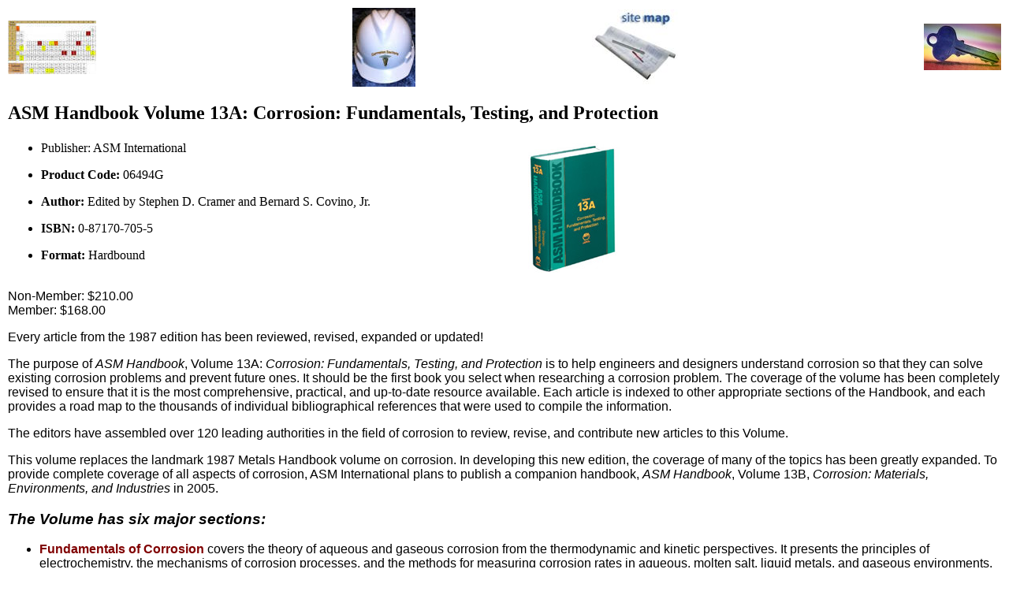

--- FILE ---
content_type: text/html
request_url: http://corrosion-doctors.org/Books/Vol-13.htm
body_size: 6321
content:
<!DOCTYPE HTML PUBLIC "-//IETF//DTD HTML//EN"><html><head><meta http-equiv="Content-Type"
content="text/html; charset=iso-8859-1"><title>ASM Handbook Volume 13A: Corrosion: Fundamentals, Testing, and Protection</title><style type="text/css">
.style1 {
	margin-top: 3px;
	margin-bottom: 3px;
}
.style2 {
	color: #003300;
}
.style3 {
	color: #003300;
	font-weight: bold;
}
</style>
</head><body topmargin="10" leftmargin="10"><table border="0" width="100%" style="border-collapse: collapse" cellpadding="0" cellspacing="0"><tr><td width="192"><a target="_top" href="../Elements-Toxic/Elements.htm"><img alt="Periodic table"border="0" src="../CorrDocs/images/periodic2-s.jpg" width="112" height="68"></a></td></a></font mstheme></font></font></font></td></a></font mstheme></font></font></font></td><td width="203"><p align="center"><a target="_top" href="../KTS/roberge.htm"><img alt="Corrosion engineering consultant"border="0" src="../KTS/images/consulting.jpg" width="80" height="100"></a></td><td width="188"><p align="center"><a target="_top" href="../Site-Map.htm"><img alt="Corrosion Doctors site map"border="0" src="../CorrDocs/images/sitemap.jpg" width="109" height="95"></a></td><td width="191"><p align="right"><a target="_top" href="../Contents.htm"><img alt="Alphabetical index of the Corrosion Doctors Web site"border="0" src="../CorrDocs/images/key.jpg"width="98" height="59"></a></td></tr></table><h2>ASM Handbook Volume 13A: Corrosion: Fundamentals, Testing, and Protection</h2><table cellSpacing="0" cellPadding="2" width="927" border="0"><tr><td align="middle" width="654"><ul><li><p align="left"><span>Publisher: </span><span>ASM International</li><li><p align="left"><b>Product Code: </b>06494G</li><li><p align="left"><b>Author: </b>Edited by Stephen D. Cramer and Bernard S. Covino, Jr.</li><li><p align="left"><b>ISBN: </b>0-87170-705-5</li><li><p align="left"><b>Format: </b>Hardbound </span></li></ul></td><td align="middle" width="265"><img src="images/06494G.jpg" border="0" width="116" height="165" align="left"></td></tr></table><font face="Verdana, Arial, Helvetica"><p>Non-Member: $210.00<br>Member: $168.00 </p><p>Every article from the 1987 edition has been reviewed, revised, expanded or updated! </p><p>The purpose of <i>ASM Handbook</i>, Volume 13A: <i>Corrosion: Fundamentals, Testing, and Protection</i> is to help engineers and designers understand corrosion so that they can solve existing corrosion problems and prevent future ones. It should be the first book you select when researching a corrosion problem. The coverage of the volume has been completely revised to ensure that it is the most comprehensive, practical, and up-to-date resource available. Each article is indexed to other appropriate sections of the Handbook, and each provides a road map to the thousands of individual bibliographical references that were used to compile the information. </p><p>The editors have assembled over 120 leading authorities in the field of corrosion to review, revise, and contribute new articles to this Volume. </p><p>This volume replaces the landmark 1987 Metals Handbook volume on corrosion. In developing this new edition, the coverage of many of the topics has been greatly expanded. To provide complete coverage of all aspects of corrosion, ASM International plans to publish a companion handbook, <i>ASM Handbook</i>, Volume 13B, <i>Corrosion: Materials, Environments, and Industries</i> in 2005. </p><h3><i>The Volume has six major sections:</i></h3><ul><li><p><b><font color="#800000">Fundamentals of Corrosion</font> </b>covers the theory of aqueous and gaseous corrosion from the thermodynamic and kinetic perspectives. It presents the principles of electrochemistry, the mechanisms of corrosion processes, and the methods for measuring corrosion rates in aqueous, molten salt, liquid metals, and gaseous environments. An entirely new article introduces geochemical modeling as a means for characterizing and understanding corrosion in complex environments. While corrosion is usually associated with the environmental degradation of a material, this section also has new articles on electrochemical machining and refining, batteries, and fuel cells&#8212;these articles describe ways in which corrosion processes can be applied for beneficial purposes. </p></li><li><p><font color="#800000"><b>Forms of Corrosion</b></font> describes how to recognize the different types of corrosion and the forces that influence them. Revised and expanded articles address uniform corrosion, localized corrosion, metallurgically influenced corrosion, mechanically assisted corrosion, environmentally induced cracking, and microbiologically influenced corrosion. The section introduces the complex processes of wear-corrosion interactions that accelerate material deterioration at rates greater than those resulting from wear processes or corrosion processes alone. </p></li><li><p><font color="#800000"><b>Corrosion Testing and Evaluation</b></font> describes the planning of corrosion tests, evaluation of test results, the latest in laboratory corrosion testing and equipment, simulated service testing, and in-service techniques for damage detection and monitoring. </p></li><li><p><font color="#800000"><b>Methods of Corrosion Protection</b></font><font color="#666600"> </font>begins by discussing as a baseline the corrosion resistance of bulk materials. The section continues with methods of corrosion protection, including surface treatments and conversion coatings, ceramic, glass and oxide coatings, metal coatings, coatings and linings, electrochemical corrosion control methods, and corrosion inhibitors. </p></li><li><p><font color="#800000"><b>Designing for Corrosion Control and Prevention</b></font> addresses the topic from the perspective of materials selection and equipment design. Corrosion control is an economic process as well as a technical process, and this section discusses corrosion economic calculations, predictive modeling for structure service life, and a review of corrosion costs in the United States. </p></li></ul></font><hr><p align="center"><a href="../Books.htm" target="_top"><img alt=""border="0" src="../images/Arro7w1.gif" width="48" height="43"></a><a href="../Books.htm" target="_top">Back to Publications</a></p></body></html>